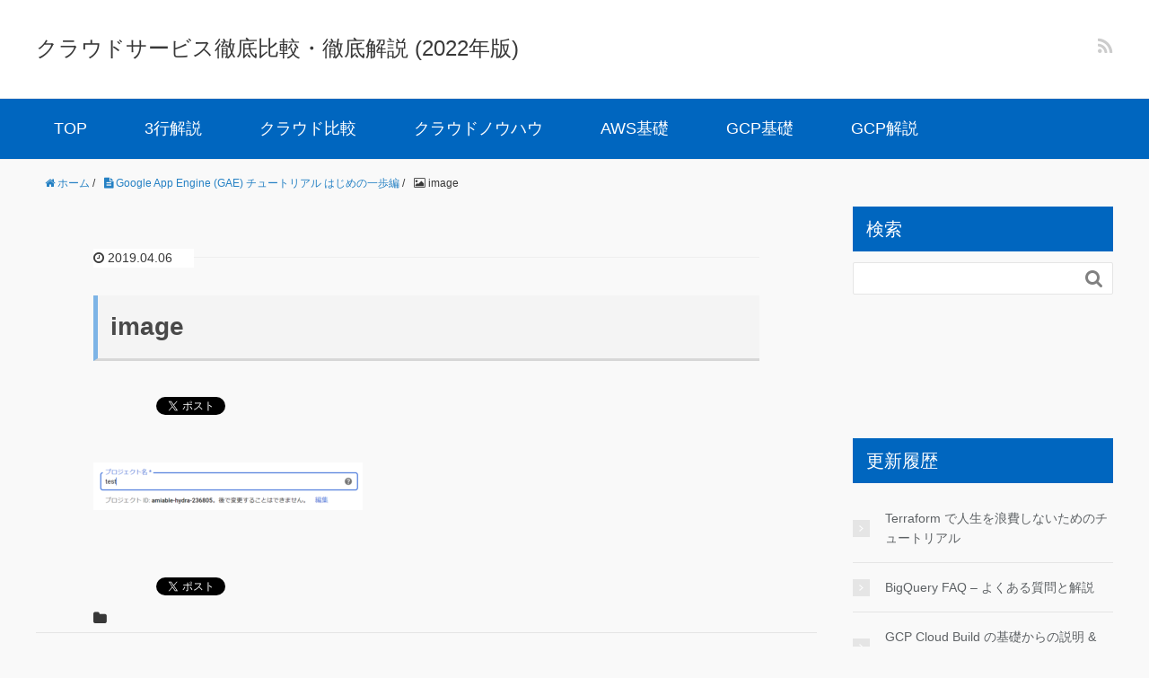

--- FILE ---
content_type: text/html; charset=UTF-8
request_url: https://cloud-textbook.com/2577/image-88/
body_size: 9669
content:
<!DOCTYPE HTML>
<html lang="ja">
<head prefix="og: http://ogp.me/ns# fb: http://ogp.me/ns/fb# article: http://ogp.me/ns/article#">
	<meta charset="UTF-8">
	
	<meta name="viewport" content="width=device-width,initial-scale=1.0">
	<!--[if lt IE 9]>
    <script src="http://html5shiv.googlecode.com/svn/trunk/html5.js"></script>
  <![endif]-->


		<!-- All in One SEO 4.1.4.3 -->
		<title>image | クラウドサービス徹底比較・徹底解説 (2022年版)</title>
		<meta name="robots" content="max-image-preview:large" />
		<meta name="google" content="nositelinkssearchbox" />
		<script type="application/ld+json" class="aioseo-schema">
			{"@context":"https:\/\/schema.org","@graph":[{"@type":"WebSite","@id":"https:\/\/cloud-textbook.com\/#website","url":"https:\/\/cloud-textbook.com\/","name":"\u30af\u30e9\u30a6\u30c9\u30b5\u30fc\u30d3\u30b9\u5fb9\u5e95\u6bd4\u8f03\u30fb\u5fb9\u5e95\u89e3\u8aac (2022\u5e74\u7248)","description":"AWS\u30fbAzure\u30fbGCP \u306e\u30af\u30e9\u30a6\u30c9\u30b5\u30fc\u30d3\u30b9\u306e\u6bd4\u8f03\u89e3\u8aac\u3092\u884c\u3044\u307e\u3059\u3002\u30c1\u30e5\u30fc\u30c8\u30ea\u30a2\u30eb\u3042\u308a\u3002","inLanguage":"ja","publisher":{"@id":"https:\/\/cloud-textbook.com\/#organization"}},{"@type":"Organization","@id":"https:\/\/cloud-textbook.com\/#organization","name":"\u30af\u30e9\u30a6\u30c9\u30b5\u30fc\u30d3\u30b9\u5fb9\u5e95\u6bd4\u8f03\u30fb\u5fb9\u5e95\u89e3\u8aac (2022\u5e74\u7248)","url":"https:\/\/cloud-textbook.com\/"},{"@type":"BreadcrumbList","@id":"https:\/\/cloud-textbook.com\/2577\/image-88\/#breadcrumblist","itemListElement":[{"@type":"ListItem","@id":"https:\/\/cloud-textbook.com\/#listItem","position":1,"item":{"@type":"WebPage","@id":"https:\/\/cloud-textbook.com\/","name":"Home","description":"AWS\u30fbAzure\u30fbGCP \u306e\u30af\u30e9\u30a6\u30c9\u30b5\u30fc\u30d3\u30b9\u306e\u6bd4\u8f03\u89e3\u8aac\u3092\u884c\u3044\u307e\u3059\u3002\u30c1\u30e5\u30fc\u30c8\u30ea\u30a2\u30eb\u3042\u308a\u3002","url":"https:\/\/cloud-textbook.com\/"},"nextItem":"https:\/\/cloud-textbook.com\/2577\/image-88\/#listItem"},{"@type":"ListItem","@id":"https:\/\/cloud-textbook.com\/2577\/image-88\/#listItem","position":2,"item":{"@type":"WebPage","@id":"https:\/\/cloud-textbook.com\/2577\/image-88\/","name":"image","url":"https:\/\/cloud-textbook.com\/2577\/image-88\/"},"previousItem":"https:\/\/cloud-textbook.com\/#listItem"}]},{"@type":"Person","@id":"https:\/\/cloud-textbook.com\/author\/mat\/#author","url":"https:\/\/cloud-textbook.com\/author\/mat\/","name":"mat","image":{"@type":"ImageObject","@id":"https:\/\/cloud-textbook.com\/2577\/image-88\/#authorImage","url":"https:\/\/secure.gravatar.com\/avatar\/7963aabe7a008ea2e571dc8c713f2dad?s=96&d=mm&r=g","width":96,"height":96,"caption":"mat"}},{"@type":"ItemPage","@id":"https:\/\/cloud-textbook.com\/2577\/image-88\/#itempage","url":"https:\/\/cloud-textbook.com\/2577\/image-88\/","name":"image | \u30af\u30e9\u30a6\u30c9\u30b5\u30fc\u30d3\u30b9\u5fb9\u5e95\u6bd4\u8f03\u30fb\u5fb9\u5e95\u89e3\u8aac (2022\u5e74\u7248)","inLanguage":"ja","isPartOf":{"@id":"https:\/\/cloud-textbook.com\/#website"},"breadcrumb":{"@id":"https:\/\/cloud-textbook.com\/2577\/image-88\/#breadcrumblist"},"author":"https:\/\/cloud-textbook.com\/author\/mat\/#author","creator":"https:\/\/cloud-textbook.com\/author\/mat\/#author","datePublished":"2019-04-06T05:09:43+09:00","dateModified":"2019-04-06T05:09:43+09:00"}]}
		</script>
		<script type="text/javascript" >
			window.ga=window.ga||function(){(ga.q=ga.q||[]).push(arguments)};ga.l=+new Date;
			ga('create', "UA-935061-3", 'auto');
			ga('send', 'pageview');
		</script>
		<script async src="https://www.google-analytics.com/analytics.js"></script>
		<!-- All in One SEO -->

<meta name="keywords" content="" />
<meta name="description" content="" />
<meta name="robots" content="index" />
<meta property="og:title" content="image" />
<meta property="og:type" content="article" />
<meta property="og:description" content="" />
<meta property="og:url" content="https://cloud-textbook.com/2577/image-88/" />
<meta property="og:image" content="" />
<meta property="og:locale" content="ja_JP" />
<meta property="og:site_name" content="クラウドサービス徹底比較・徹底解説 (2022年版)" />
<link href="https://plus.google.com/" rel="publisher" />
<link rel='dns-prefetch' href='//s.w.org' />
<link rel="alternate" type="application/rss+xml" title="クラウドサービス徹底比較・徹底解説 (2022年版) &raquo; image Comments Feed" href="https://cloud-textbook.com/2577/image-88/feed/" />
		<script type="text/javascript">
			window._wpemojiSettings = {"baseUrl":"https:\/\/s.w.org\/images\/core\/emoji\/13.1.0\/72x72\/","ext":".png","svgUrl":"https:\/\/s.w.org\/images\/core\/emoji\/13.1.0\/svg\/","svgExt":".svg","source":{"concatemoji":"https:\/\/cloud-textbook.com\/wp-includes\/js\/wp-emoji-release.min.js?ver=5.8.1"}};
			!function(e,a,t){var n,r,o,i=a.createElement("canvas"),p=i.getContext&&i.getContext("2d");function s(e,t){var a=String.fromCharCode;p.clearRect(0,0,i.width,i.height),p.fillText(a.apply(this,e),0,0);e=i.toDataURL();return p.clearRect(0,0,i.width,i.height),p.fillText(a.apply(this,t),0,0),e===i.toDataURL()}function c(e){var t=a.createElement("script");t.src=e,t.defer=t.type="text/javascript",a.getElementsByTagName("head")[0].appendChild(t)}for(o=Array("flag","emoji"),t.supports={everything:!0,everythingExceptFlag:!0},r=0;r<o.length;r++)t.supports[o[r]]=function(e){if(!p||!p.fillText)return!1;switch(p.textBaseline="top",p.font="600 32px Arial",e){case"flag":return s([127987,65039,8205,9895,65039],[127987,65039,8203,9895,65039])?!1:!s([55356,56826,55356,56819],[55356,56826,8203,55356,56819])&&!s([55356,57332,56128,56423,56128,56418,56128,56421,56128,56430,56128,56423,56128,56447],[55356,57332,8203,56128,56423,8203,56128,56418,8203,56128,56421,8203,56128,56430,8203,56128,56423,8203,56128,56447]);case"emoji":return!s([10084,65039,8205,55357,56613],[10084,65039,8203,55357,56613])}return!1}(o[r]),t.supports.everything=t.supports.everything&&t.supports[o[r]],"flag"!==o[r]&&(t.supports.everythingExceptFlag=t.supports.everythingExceptFlag&&t.supports[o[r]]);t.supports.everythingExceptFlag=t.supports.everythingExceptFlag&&!t.supports.flag,t.DOMReady=!1,t.readyCallback=function(){t.DOMReady=!0},t.supports.everything||(n=function(){t.readyCallback()},a.addEventListener?(a.addEventListener("DOMContentLoaded",n,!1),e.addEventListener("load",n,!1)):(e.attachEvent("onload",n),a.attachEvent("onreadystatechange",function(){"complete"===a.readyState&&t.readyCallback()})),(n=t.source||{}).concatemoji?c(n.concatemoji):n.wpemoji&&n.twemoji&&(c(n.twemoji),c(n.wpemoji)))}(window,document,window._wpemojiSettings);
		</script>
		<style type="text/css">
img.wp-smiley,
img.emoji {
	display: inline !important;
	border: none !important;
	box-shadow: none !important;
	height: 1em !important;
	width: 1em !important;
	margin: 0 .07em !important;
	vertical-align: -0.1em !important;
	background: none !important;
	padding: 0 !important;
}
</style>
	<link rel='stylesheet' id='base-css-css'  href='https://cloud-textbook.com/wp-content/themes/xeory_base/base.css?ver=5.8.1' type='text/css' media='all' />
<link rel='stylesheet' id='main-css-css'  href='https://cloud-textbook.com/wp-content/themes/xeory_base/style.css?ver=5.8.1' type='text/css' media='all' />
<link rel='stylesheet' id='font-awesome-css'  href='https://cloud-textbook.com/wp-content/themes/xeory_base/lib/fonts/font-awesome-4.5.0/css/font-awesome.min.css?ver=5.8.1' type='text/css' media='all' />
<link rel='stylesheet' id='wp-block-library-css'  href='https://cloud-textbook.com/wp-includes/css/dist/block-library/style.min.css?ver=5.8.1' type='text/css' media='all' />
<link rel='stylesheet' id='drawit-css-css'  href='https://cloud-textbook.com/wp-content/plugins/drawit/css/drawit.min.css?ver=1.1.3' type='text/css' media='all' />
<link rel='stylesheet' id='toc-screen-css'  href='https://cloud-textbook.com/wp-content/plugins/table-of-contents-plus/screen.min.css?ver=2106' type='text/css' media='all' />
<script type='text/javascript' src='https://cloud-textbook.com/wp-includes/js/jquery/jquery.min.js?ver=3.6.0' id='jquery-core-js'></script>
<script type='text/javascript' src='https://cloud-textbook.com/wp-includes/js/jquery/jquery-migrate.min.js?ver=3.3.2' id='jquery-migrate-js'></script>
<script type='text/javascript' id='quicktags-js-extra'>
/* <![CDATA[ */
var quicktagsL10n = {"closeAllOpenTags":"Close all open tags","closeTags":"close tags","enterURL":"Enter the URL","enterImageURL":"Enter the URL of the image","enterImageDescription":"Enter a description of the image","textdirection":"text direction","toggleTextdirection":"Toggle Editor Text Direction","dfw":"Distraction-free writing mode","strong":"Bold","strongClose":"Close bold tag","em":"Italic","emClose":"Close italic tag","link":"Insert link","blockquote":"Blockquote","blockquoteClose":"Close blockquote tag","del":"Deleted text (strikethrough)","delClose":"Close deleted text tag","ins":"Inserted text","insClose":"Close inserted text tag","image":"Insert image","ul":"Bulleted list","ulClose":"Close bulleted list tag","ol":"Numbered list","olClose":"Close numbered list tag","li":"List item","liClose":"Close list item tag","code":"Code","codeClose":"Close code tag","more":"Insert Read More tag"};
/* ]]> */
</script>
<script type='text/javascript' src='https://cloud-textbook.com/wp-includes/js/quicktags.min.js?ver=5.8.1' id='quicktags-js'></script>
<script type='text/javascript' id='quicktags_drawit-js-extra'>
/* <![CDATA[ */
var drawitFE = {"mediaupload":"https:\/\/cloud-textbook.com\/wp-admin\/\/media-upload.php"};
/* ]]> */
</script>
<script type='text/javascript' src='https://cloud-textbook.com/wp-content/plugins/drawit/js/qt-btn.js?ver=1.1.3' id='quicktags_drawit-js'></script>
<link rel="https://api.w.org/" href="https://cloud-textbook.com/wp-json/" /><link rel="alternate" type="application/json" href="https://cloud-textbook.com/wp-json/wp/v2/media/2949" /><link rel="EditURI" type="application/rsd+xml" title="RSD" href="https://cloud-textbook.com/xmlrpc.php?rsd" />
<link rel="wlwmanifest" type="application/wlwmanifest+xml" href="https://cloud-textbook.com/wp-includes/wlwmanifest.xml" /> 
<meta name="generator" content="WordPress 5.8.1" />
<link rel='shortlink' href='https://cloud-textbook.com/?p=2949' />
<link rel="alternate" type="application/json+oembed" href="https://cloud-textbook.com/wp-json/oembed/1.0/embed?url=https%3A%2F%2Fcloud-textbook.com%2F2577%2Fimage-88%2F" />
<link rel="alternate" type="text/xml+oembed" href="https://cloud-textbook.com/wp-json/oembed/1.0/embed?url=https%3A%2F%2Fcloud-textbook.com%2F2577%2Fimage-88%2F&#038;format=xml" />
<!-- start Simple Custom CSS and JS -->
<!-- Add HTML code to the header or the footer (All In One SEO Pack).
-- End of the comment -->
<script data-ad-client="ca-pub-9248129731535995" async src="https://pagead2.googlesyndication.com/pagead/js/adsbygoogle.js"></script>
<!-- end Simple Custom CSS and JS -->
<style type="text/css">.broken_link, a.broken_link {
	text-decoration: line-through;
}</style>		<style type="text/css" id="wp-custom-css">
			body {
  font-family: "ヒラギノ角ゴ Pro W3", "Hiragino Kaku Gothic Pro", "メイリオ", Meiryo, Osaka, "ＭＳ Ｐゴシック", "MS PGothic", sans-serif;
	line-height:1.5;
}

#gnav{
	font-size:18px;
  background-color: #0066bf;
}

#gnav li a {
    display: block;
    padding: 20px 20px;
    color: #ffffff;
    background: #0066bf;
    text-decoration: none;
}
#gnav li a:hover {
  color: #66ccff;
}
#gnav li.current-menu-item a {
  border-top: #ffff solid;
}

h1.post-title {
  padding: 0.5em 0.5em;
  color: #494949;
  background: #f4f4f4;
  border-left: solid 5px #7db4e6;
  border-bottom: solid 3px #d7d7d7;
}

h2.post-title {
  padding: 0.5em 0.5em;
  color: #494949;
  background: transparent;
  border-left: solid 5px #7db4e6;
}

.post-content h2 {
  padding: 0.5em 0.5em;
  color: #494949;
  background: transparent;
  border-left: solid 5px #7db4e6;
  border-bottom: solid 3px #7db4e6;
}
.post-content h3 {
  padding: 0.5em 0.5em;
  color: #494949;
  background: transparent;
  background: #f2f2f2;
  border-left: solid 2px #7db4e6;
}

.side-widget .side-title {
    margin: 0 0 12px;
    font-size: 20px;
    height: 50px;
    background-color: #0066bf;
    line-height: 50px;
    color: #ffffff;
    padding-left: 15px;
}
/* 画像に枠線を */
figure.wp-block-image > img {
  border: 1px solid #999999;
}
/* 画像に枠線を (センタリング版) */
div.wp-block-image img {
  border: 1px solid #999999;
}
/* SNS でも購読できます を非表示 */
h4.post-share-title {
	display: none
}

/* 投稿ページ下部の、SNS ボタンやカテゴリ周辺のパディングが大きすぎるので縮小 */
.post-footer {
  padding-top: 3px;
}
.post-footer .bzb-sns-btn {
  padding-bottom: 3px;
}
.post-footer-list {
  margin-bottom: 3px;
}
/* 投稿ページ下の作者欄を非表示化 */
.post-author {
	 display: none
}
/* 最終更新日を非表示 */
/* その後ショートコードでの remove に変更したのでコメントアウト。
li.updated {
  display: none;
}
*/
		</style>
		

</head>

<body id="#top" class="attachment attachment-template-default single single-attachment postid-2949 attachmentid-2949 attachment-png left-content default" itemschope="itemscope" itemtype="http://schema.org/WebPage">

  <div id="fb-root"></div>
<script>(function(d, s, id) {
  var js, fjs = d.getElementsByTagName(s)[0];
  if (d.getElementById(id)) return;
  js = d.createElement(s); js.id = id;
  js.src = "//connect.facebook.net/ja_JP/sdk.js#xfbml=1&version=v2.8&appId=";
  fjs.parentNode.insertBefore(js, fjs);
}(document, 'script', 'facebook-jssdk'));</script>


<header id="header" role="banner" itemscope="itemscope" itemtype="http://schema.org/WPHeader">
  <div class="wrap">
          <p id="logo" itemprop="headline">
        <a href="https://cloud-textbook.com">クラウドサービス徹底比較・徹底解説 (2022年版)</a>
      </p>

  <div id="header-sns" class="sp-hide"><ul><li class="feedly_icon"><a target="_blank" href="https://feedly.com/i/subscription/feed/https%3A%2F%2Fcloud-textbook.com%2Ffeed%2F"><i class="fa fa-rss"></i></a></li></ul></div>
        <div id="header-menu-tog"> <a href="#"><i class="fa fa-align-justify"></i></a></div>
  </div>
</header>

<!-- start global nav  -->
<!---->
<nav id="gnav" role="navigation" itemscope="itemscope" itemtype="http://scheme.org/SiteNavigationElement">
  <div class="wrap">
  <div id="gnav-container" class="gnav-container"><ul id="gnav-ul" class="clearfix"><li id="menu-item-843" class="menu-item menu-item-type-custom menu-item-object-custom menu-item-home menu-item-843"><a href="https://cloud-textbook.com">TOP</a></li>
<li id="menu-item-958" class="menu-item menu-item-type-taxonomy menu-item-object-category menu-item-958 "><a href="https://cloud-textbook.com/category/all-service-3lines/">3行解説</a></li>
<li id="menu-item-844" class="menu-item menu-item-type-taxonomy menu-item-object-category menu-item-844 vs"><a href="https://cloud-textbook.com/category/vs/">クラウド比較</a></li>
<li id="menu-item-845" class="menu-item menu-item-type-taxonomy menu-item-object-category menu-item-845 %e3%82%af%e3%83%a9%e3%82%a6%e3%83%89%e3%83%8e%e3%82%a6%e3%83%8f%e3%82%a6"><a href="https://cloud-textbook.com/category/%e3%82%af%e3%83%a9%e3%82%a6%e3%83%89%e3%83%8e%e3%82%a6%e3%83%8f%e3%82%a6/">クラウドノウハウ</a></li>
<li id="menu-item-957" class="menu-item menu-item-type-post_type menu-item-object-post menu-item-957"><a href="https://cloud-textbook.com/114/">AWS基礎</a></li>
<li id="menu-item-2978" class="menu-item menu-item-type-post_type menu-item-object-post menu-item-2978"><a href="https://cloud-textbook.com/2810/">GCP基礎</a></li>
<li id="menu-item-846" class="menu-item menu-item-type-taxonomy menu-item-object-category menu-item-846 "><a href="https://cloud-textbook.com/category/gcp-service/">GCP解説</a></li>
</ul></div>    </div>
</nav>


<div id="content">


<div class="wrap">
  
    
    <ol class="breadcrumb clearfix"><li itemscope="itemscope" itemtype="http://data-vocabulary.org/Breadcrumb"><a href="https://cloud-textbook.com" itemprop="url"><i class="fa fa-home"></i> <span itemprop="title">ホーム</span></a> / </li><li itemscope="itemscope" itemtype="http://data-vocabulary.org/Breadcrumb"><a href="https://cloud-textbook.com/2577/" itemprop="url"><i class="fa fa-file-text"></i> <span itemprop="title">Google App Engine (GAE) チュートリアル はじめの一歩編</span></a> / </li><li><i class="fa fa-picture-o"></i> image</li></ol>
  <div id="main" class="col-md-8" role="main" itemprop="mainContentOfPage" itemscope="itemscope" itemtype="http://schema.org/Blog">

      
    <div class="main-inner">
    
    
            
        <article id="post-2949" class="post-2949 attachment type-attachment status-inherit hentry" itemscope="itemscope" itemtype="http://schema.org/BlogPosting">

      <header class="post-header">
        <ul class="post-meta list-inline">
          <li class="date updated" itemprop="datePublished" datetime="2019-04-06T14:09:43+09:00"><i class="fa fa-clock-o"></i> 2019.04.06</li>
        </ul>
        <h1 class="post-title" itemprop="headline">image</h1>
        <div class="post-header-meta">
            <!-- ソーシャルボタン -->
  <ul class="bzb-sns-btn ">
      <li class="bzb-hatena">
      <a href="http://b.hatena.ne.jp/entry/https%3A%2F%2Fcloud-textbook.com%2F2577%2Fimage-88%2F" class="hatena-bookmark-button" data-hatena-bookmark-title="image" data-hatena-bookmark-layout="standard" data-hatena-bookmark-lang="ja" title="このエントリーをはてなブックマークに追加"><img src="//b.hatena.ne.jp/images/entry-button/button-only@2x.png" alt="このエントリーをはてなブックマークに追加" width="20" height="20" style="border: none;" /></a><script type="text/javascript" src="//b.hatena.ne.jp/js/bookmark_button.js" charset="utf-8" async="async"></script>
    </li>    <li class="bzb-facebook">
      <div class="fb-like"
        data-href="https://cloud-textbook.com/2577/image-88/"
        data-layout="button_count"
        data-action="like"
        data-show-faces="false"></div>
    </li>    <li class="bzb-twitter">
      <a href="https://twitter.com/share" class="twitter-share-button"  data-url="https://cloud-textbook.com/2577/image-88/"  data-text="image">Tweet</a>
      <script>!function(d,s,id){var js,fjs=d.getElementsByTagName(s)[0],p=/^http:/.test(d.location)?'http':'https';if(!d.getElementById(id)){js=d.createElement(s);js.id=id;js.async=true;js.src=p+'://platform.twitter.com/widgets.js';fjs.parentNode.insertBefore(js,fjs);}}(document, 'script', 'twitter-wjs');</script>
    </li>
  </ul>
  <!-- /bzb-sns-btns -->        </div>
      </header>

      <section class="post-content" itemprop="text">
      
                <p class="attachment"><a href='https://cloud-textbook.com/wp-content/uploads/2019/04/image-63.png'><img width="300" height="53" src="https://cloud-textbook.com/wp-content/uploads/2019/04/image-63-300x53.png" class="attachment-medium size-medium" alt="" loading="lazy" srcset="https://cloud-textbook.com/wp-content/uploads/2019/04/image-63-300x53.png 300w, https://cloud-textbook.com/wp-content/uploads/2019/04/image-63-768x134.png 768w, https://cloud-textbook.com/wp-content/uploads/2019/04/image-63-304x53.png 304w, https://cloud-textbook.com/wp-content/uploads/2019/04/image-63-282x49.png 282w, https://cloud-textbook.com/wp-content/uploads/2019/04/image-63.png 857w" sizes="(max-width: 300px) 100vw, 300px" /></a></p>

      </section>

      <footer class="post-footer">

        <!-- ソーシャルボタン -->
  <ul class="bzb-sns-btn ">
      <li class="bzb-hatena">
      <a href="http://b.hatena.ne.jp/entry/https%3A%2F%2Fcloud-textbook.com%2F2577%2Fimage-88%2F" class="hatena-bookmark-button" data-hatena-bookmark-title="image" data-hatena-bookmark-layout="standard" data-hatena-bookmark-lang="ja" title="このエントリーをはてなブックマークに追加"><img src="//b.hatena.ne.jp/images/entry-button/button-only@2x.png" alt="このエントリーをはてなブックマークに追加" width="20" height="20" style="border: none;" /></a><script type="text/javascript" src="//b.hatena.ne.jp/js/bookmark_button.js" charset="utf-8" async="async"></script>
    </li>    <li class="bzb-facebook">
      <div class="fb-like"
        data-href="https://cloud-textbook.com/2577/image-88/"
        data-layout="button_count"
        data-action="like"
        data-show-faces="false"></div>
    </li>    <li class="bzb-twitter">
      <a href="https://twitter.com/share" class="twitter-share-button"  data-url="https://cloud-textbook.com/2577/image-88/"  data-text="image">Tweet</a>
      <script>!function(d,s,id){var js,fjs=d.getElementsByTagName(s)[0],p=/^http:/.test(d.location)?'http':'https';if(!d.getElementById(id)){js=d.createElement(s);js.id=id;js.async=true;js.src=p+'://platform.twitter.com/widgets.js';fjs.parentNode.insertBefore(js,fjs);}}(document, 'script', 'twitter-wjs');</script>
    </li>
  </ul>
  <!-- /bzb-sns-btns -->      
        <ul class="post-footer-list">
          <li class="cat"><i class="fa fa-folder"></i> </li>
                  </ul>
      </footer>
      
            
      <div class="post-share">
      
      <h4 class="post-share-title">SNSでもご購読できます。</h4>
      <div><div class="textwidget custom-html-widget"><p style="margin-top: 10px; padding-top: 10px;"> </p>
<div align="center">
<script async src="//pagead2.googlesyndication.com/pagead/js/adsbygoogle.js"></script>
<!-- cloudtext-tail -->
<ins class="adsbygoogle"
     style="display:block"
     data-ad-client="ca-pub-9248129731535995"
     data-ad-slot="8813247021"
     data-ad-format="auto"
     data-full-width-responsive="true"></ins>
<script>
(adsbygoogle = window.adsbygoogle || []).push({});
</script>
</div>
<p style="margin-top: 10px; padding-top: 10px;"> </p></div></div>    
    
        <aside class="post-sns">
          <ul>
            <li class="post-sns-twitter"><a href="https://twitter.com/"><span>Twitter</span>でフォローする</a></li>
            <li class="post-sns-feedly"><a href="https://feedly.com/i/subscription/feed/https%3A%2F%2Fcloud-textbook.com%2Ffeed%2F"><span>Feedly</span>でフォローする</a></li>
          </ul>
        </aside>
      </div>

          <aside class="post-author" itemprop="author" itemscope="itemscope" itemtype="http://schema.org/Person">
      <div class="clearfix">
        <div class="post-author-img">
          <div class="inner">
          <img src="https://cloud-textbook.com/wp-content/themes/xeory_base/lib/images/masman.png" alt="masman" width="100" height="100" />
          </div>
        </div>
        <div class="post-author-meta">
          <h4 itemprop="name">mat</h4>
          <p itemprop="discription"></p>
        </div>
      </div>
    </aside>    
    
<div id="comments" class="comments-area">

	
		<div id="respond" class="comment-respond">
		<h3 id="reply-title" class="comment-reply-title">Leave a Reply <small><a rel="nofollow" id="cancel-comment-reply-link" href="/2577/image-88/#respond" style="display:none;">Cancel reply</a></small></h3><form action="https://cloud-textbook.com/wp-comments-post.php" method="post" id="commentform" class="comment-form"><p class="comment-form-comment"><label for="comment">Comment</label> <textarea id="comment" name="comment" cols="45" rows="8" maxlength="65525" required="required"></textarea></p><p class="comment-form-author"><label for="author">Name</label> <span class="required">*</span><br /><input id="author" name="author" type="text" value="" size="30" /></p>
<p class="comment-form-email"><label for="email">メールアドレス（公開はされません。）</label> <span class="required">*</span><br /><input id="email" name="email" type="text" value="" size="30" /></p>

<p><img src="https://cloud-textbook.com/wp-content/plugins/siteguard/really-simple-captcha/tmp/815750981.png" alt="CAPTCHA"></p><p><label for="siteguard_captcha">Please input characters displayed above.</label><br /><input type="text" name="siteguard_captcha" id="siteguard_captcha" class="input" value="" size="10" aria-required="true" /><input type="hidden" name="siteguard_captcha_prefix" id="siteguard_captcha_prefix" value="815750981" /></p><p class="form-submit"><input name="submit" type="submit" id="submit" class="submit" value="Post Comment" /> <input type='hidden' name='comment_post_ID' value='2949' id='comment_post_ID' />
<input type='hidden' name='comment_parent' id='comment_parent' value='0' />
</p></form>	</div><!-- #respond -->
	
</div><!-- #comments -->

    </article>


    
    
    </div><!-- /main-inner -->

      
  </div><!-- /main -->
  
  <div id="side" class="col-md-4" role="complementary" itemscope="itemscope" itemtype="http://schema.org/WPSideBar">
    <div class="side-inner">
      <div class="side-widget-area">
        
      <div id="search-2" class="widget_search side-widget"><div class="side-widget-inner"><h4 class="side-title"><span class="side-title-inner">検索</span></h4><form role="search" method="get" id="searchform" action="https://cloud-textbook.com/" >
  <div>
  <input type="text" value="" name="s" id="s" />
  <button type="submit" id="searchsubmit"></button>
  </div>
  </form></div></div><div id="custom_html-2" class="widget_text widget_custom_html side-widget"><div class="widget_text side-widget-inner"><div class="textwidget custom-html-widget"><!-- cloudtext-right-head -->
<!--
<div align="center">
<script async src="//pagead2.googlesyndication.com/pagead/js/adsbygoogle.js"></script>
<ins class="adsbygoogle"
     style="display:block"
     data-ad-client="ca-pub-9248129731535995"
     data-ad-slot="3644695760"
     data-ad-format="auto"
     data-full-width-responsive="true"></ins>
<script>
(adsbygoogle = window.adsbygoogle || []).push({});
</script>
</div>
--></div></div></div>
		<div id="recent-posts-2" class="widget_recent_entries side-widget"><div class="side-widget-inner">
		<h4 class="side-title"><span class="side-title-inner">更新履歴</span></h4>
		<ul>
											<li>
					<a href="https://cloud-textbook.com/4486/">Terraform で人生を浪費しないためのチュートリアル</a>
									</li>
											<li>
					<a href="https://cloud-textbook.com/3635/">BigQuery FAQ &#8211; よくある質問と解説</a>
									</li>
											<li>
					<a href="https://cloud-textbook.com/3561/">GCP Cloud Build の基礎からの説明 &#038; CI/CD 実践</a>
									</li>
											<li>
					<a href="https://cloud-textbook.com/2810/">Google Cloud Platform (GCP) チュートリアル</a>
									</li>
											<li>
					<a href="https://cloud-textbook.com/2713/">Google App Engine で 74円で 独自ドメイン + SSL証明書を設定してみよう</a>
									</li>
					</ul>

		</div></div><div id="categories-2" class="widget_categories side-widget"><div class="side-widget-inner"><h4 class="side-title"><span class="side-title-inner">テーマ別記事</span></h4>
			<ul>
					<li class="cat-item cat-item-2"><a href="https://cloud-textbook.com/category/aws/">AWS</a> (2)
</li>
	<li class="cat-item cat-item-6"><a href="https://cloud-textbook.com/category/aws-tutorial/">AWSチュートリアル</a> (16)
</li>
	<li class="cat-item cat-item-3"><a href="https://cloud-textbook.com/category/azure/">Azure</a> (2)
</li>
	<li class="cat-item cat-item-4"><a href="https://cloud-textbook.com/category/gcp/">GCP</a> (4)
</li>
	<li class="cat-item cat-item-7"><a href="https://cloud-textbook.com/category/gcp-service/">GCPサービス説明</a> (11)
</li>
	<li class="cat-item cat-item-10"><a href="https://cloud-textbook.com/category/cloud-news/">クラウドニュース</a> (2)
</li>
	<li class="cat-item cat-item-8"><a href="https://cloud-textbook.com/category/%e3%82%af%e3%83%a9%e3%82%a6%e3%83%89%e3%83%8e%e3%82%a6%e3%83%8f%e3%82%a6/">クラウドノウハウ</a> (10)
</li>
	<li class="cat-item cat-item-5"><a href="https://cloud-textbook.com/category/cloud-basic/">クラウド基礎</a> (2)
</li>
	<li class="cat-item cat-item-9"><a href="https://cloud-textbook.com/category/vs/">クラウド比較</a> (16)
</li>
	<li class="cat-item cat-item-12"><a href="https://cloud-textbook.com/category/all-service-3lines/">サービス一覧・3行解説</a> (3)
</li>
	<li class="cat-item cat-item-1"><a href="https://cloud-textbook.com/category/%e6%9c%aa%e5%88%86%e9%a1%9e/">未分類</a> (2)
</li>
			</ul>

			</div></div><div id="text-2" class="widget_text side-widget"><div class="side-widget-inner"><h4 class="side-title"><span class="side-title-inner">プロフィール</span></h4>			<div class="textwidget"><p>ご指摘・ご連絡は <a href="https://twitter.com/68user" target="_blank" rel="noopener">@68user</a> までお願いします。その他サイトは<a href="http://x68000.q-e-d.net/~68user/" target="_blank" rel="noopener">こちら</a>。</p>
<p>&nbsp;</p>
</div>
		</div></div><div id="custom_html-4" class="widget_text widget_custom_html side-widget"><div class="widget_text side-widget-inner"><div class="textwidget custom-html-widget"><div class="widget_recent_entries side-widget">
	<div class="side-widget-inner">
		<h4 class="side-title"><span class="side-title-inner">その他</span></h4>
		<ul>
		<li><a href="/privacy/">プライバシーポリシー</a></li>
		</ul>
	</div>
</div>
</div></div></div>      </div><!-- //side-widget-area -->
      
    </div>
  </div><!-- /side -->
  
    
</div><!-- /wrap -->


</div><!-- /content -->

<footer id="footer">
  <div class="footer-02">
    <div class="wrap">
      <p class="footer-copy">
        © Copyright 2026 クラウドサービス徹底比較・徹底解説 (2022年版). All rights reserved.
      </p>
    </div><!-- /wrap -->
  </div><!-- /footer-02 -->
  </footer>
<a href="#" class="pagetop"><span><i class="fa fa-angle-up"></i></span></a>
  <script src="https://apis.google.com/js/platform.js" async defer>
    {lang: 'ja'}
  </script><script type='text/javascript' src='https://cloud-textbook.com/wp-content/plugins/drawit/js/drawit-iframe.js?ver=1.1.3' id='drawit-iframe-js-js'></script>
<script type='text/javascript' id='toc-front-js-extra'>
/* <![CDATA[ */
var tocplus = {"visibility_show":"\u8868\u793a","visibility_hide":"\u975e\u8868\u793a","width":"Auto"};
/* ]]> */
</script>
<script type='text/javascript' src='https://cloud-textbook.com/wp-content/plugins/table-of-contents-plus/front.min.js?ver=2106' id='toc-front-js'></script>
<script type='text/javascript' src='https://cloud-textbook.com/wp-content/themes/xeory_base/lib/js/jquery.pagetop.js?ver=5.8.1' id='pagetop-js'></script>
<script type='text/javascript' src='https://cloud-textbook.com/wp-content/themes/xeory_base/lib/js/jquery.table-scroll.js?ver=5.8.1' id='table-scroll-js'></script>
<script type='text/javascript' id='wp-postviews-cache-js-extra'>
/* <![CDATA[ */
var viewsCacheL10n = {"admin_ajax_url":"https:\/\/cloud-textbook.com\/wp-admin\/admin-ajax.php","post_id":"2949"};
/* ]]> */
</script>
<script type='text/javascript' src='https://cloud-textbook.com/wp-content/themes/xeory_base/lib/js/postviews-cache.js?ver=1.67' id='wp-postviews-cache-js'></script>
<script type='text/javascript' src='https://cloud-textbook.com/wp-includes/js/wp-embed.min.js?ver=5.8.1' id='wp-embed-js'></script>
<script>
(function($){

$(function(){
    $(".sub-menu").css('display', 'none');
  $("#gnav-ul li").hover(function(){
    $(this).children('ul').fadeIn('fast');
  }, function(){
    $(this).children('ul').fadeOut('fast');
  });
    // スマホトグルメニュー
  
      $('#gnav').removeClass('active');
    
    
  
  $('#header-menu-tog a').click(function(){
    $('#gnav').toggleClass('active');
  });
});


})(jQuery);

</script>
</body>
</html>



--- FILE ---
content_type: text/html; charset=utf-8
request_url: https://www.google.com/recaptcha/api2/aframe
body_size: 267
content:
<!DOCTYPE HTML><html><head><meta http-equiv="content-type" content="text/html; charset=UTF-8"></head><body><script nonce="r4y1376fo9eGXkh5Pxwqrw">/** Anti-fraud and anti-abuse applications only. See google.com/recaptcha */ try{var clients={'sodar':'https://pagead2.googlesyndication.com/pagead/sodar?'};window.addEventListener("message",function(a){try{if(a.source===window.parent){var b=JSON.parse(a.data);var c=clients[b['id']];if(c){var d=document.createElement('img');d.src=c+b['params']+'&rc='+(localStorage.getItem("rc::a")?sessionStorage.getItem("rc::b"):"");window.document.body.appendChild(d);sessionStorage.setItem("rc::e",parseInt(sessionStorage.getItem("rc::e")||0)+1);localStorage.setItem("rc::h",'1769110451892');}}}catch(b){}});window.parent.postMessage("_grecaptcha_ready", "*");}catch(b){}</script></body></html>

--- FILE ---
content_type: text/plain
request_url: https://www.google-analytics.com/j/collect?v=1&_v=j102&a=74326025&t=pageview&_s=1&dl=https%3A%2F%2Fcloud-textbook.com%2F2577%2Fimage-88%2F&ul=en-us%40posix&dt=image%20%7C%20%E3%82%AF%E3%83%A9%E3%82%A6%E3%83%89%E3%82%B5%E3%83%BC%E3%83%93%E3%82%B9%E5%BE%B9%E5%BA%95%E6%AF%94%E8%BC%83%E3%83%BB%E5%BE%B9%E5%BA%95%E8%A7%A3%E8%AA%AC%20(2022%E5%B9%B4%E7%89%88)&sr=1280x720&vp=1280x720&_u=IEBAAEABAAAAACAAI~&jid=113989001&gjid=459797043&cid=1312669332.1769110449&tid=UA-935061-3&_gid=1311993880.1769110449&_r=1&_slc=1&z=648958265
body_size: -451
content:
2,cG-RS5BSHYJEX